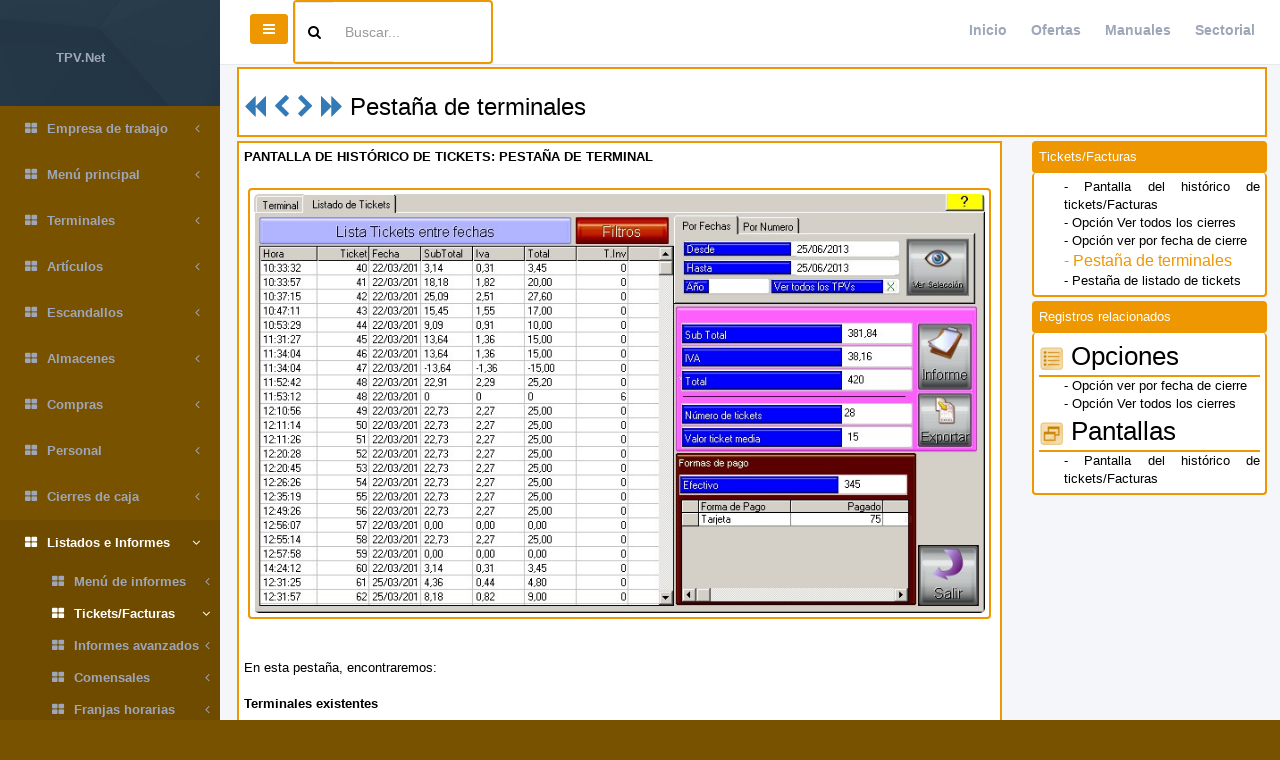

--- FILE ---
content_type: text/html; charset=utf-8
request_url: http://www.tpv.net/manuals?r=1606
body_size: 4545
content:
<!DOCTYPE html>
<html>
<head>
  <meta charset="utf-8">
  <meta name="viewport" content="width=device-width, initial-scale=1.0">
  <meta http-equiv="X-UA-Compatible" content="IE=edge">
  
  <link rel="stylesheet" media="all" href="/assets/inspinia/application-daf805dcd05c4103e1006ac48629d88dbc816354a873b7bbb8083e9adab6c6be.css" data-turbolinks-track="true" />
  
  
  
  <script src="/assets/inspinia/application-6d6f65f112c7e5ef2a348b020b66c7a26998ce972d321c3e0bbb8cdb1e00a978.js" data-turbolinks-track="true"></script>

  <meta name="csrf-param" content="authenticity_token" />
<meta name="csrf-token" content="F1DDLCXsIMVJ6M7khS2relDb7KF9qnwN7KrfuVS6zRNAjyy/eEYjiesNohhfzcj0CXUY/38+mEYbc3yv9m00EQ==" />
  <meta name="action-cable-url" content="/cable" />
  
  
  <title>Tpv.net Manual on-line:Ayuda Gestión de TPVs :Tickets/Facturas :Pestaña de terminales</title>
      <script type="application/ld+json">{"@context":"https://schema.org","@type":"Organization","url":"https://www.tpv.net/","logo":"https://www.tpv.net/images/tpv_net_cuad_small.jpg"}</script>
      <script type="application/ld+json">{"@context":"https://schema.org","@type":"BreadcrumbList","itemListElement":[{"@type":"ListItem","position":1,"name":"Manual On-Line","item":"https://www.tpv.net/manuals?t=1"},{"@type":"ListItem","position":2,"name":"Ayuda Gestión de TPVs","item":"https://www.tpv.net/manuals?t=124"},{"@type":"ListItem","position":3,"name":"Listados e Informes","item":"https://www.tpv.net/manuals?t=179"},{"@type":"ListItem","position":4,"name":"Tickets/Facturas","item":"https://www.tpv.net/manuals?t=181"}]}</script>
      <script type="application/ld+json">{"@context":"https://schema.org","@type":"WebSite","url":"https://www.tpv.net","potentialAction":{"@type":"SearchAction","target":"https://www.tpv.net/manuals/search?q={search_term_string}","query-input":"required name=search_term_string"}}</script>
  <meta name="description" content="PANTALLA DE HISTÓRICO DE TICKETS: PESTAÑA DE TERMINAL
      

        
        [info]Listado de Tickets y Facturas

      En esta pestaña, encontraremos:Terminales existentes
      

        
        [info]Terminales existentes

      Nos permite seleccionar el terminal donde se encuentran los datos ">
  <link rel="shortcut icon" href="/favicon/favicon.png">
  <link rel="apple-touch-icon" sizes="57x57" href="/favicon/apple-icon-57x57.png">
  <link rel="apple-touch-icon" sizes="60x60" href="/favicon/apple-icon-60x60.png">
  <link rel="apple-touch-icon" sizes="72x72" href="/favicon/apple-icon-72x72.png">
  <link rel="apple-touch-icon" sizes="76x76" href="/favicon/apple-icon-76x76.png">
  <link rel="apple-touch-icon" sizes="114x114" href="/favicon/apple-icon-114x114.png">
  <link rel="apple-touch-icon" sizes="120x120" href="/favicon/apple-icon-120x120.png">
  <link rel="apple-touch-icon" sizes="144x144" href="/favicon/apple-icon-144x144.png">
  <link rel="apple-touch-icon" sizes="152x152" href="/favicon/apple-icon-152x152.png">
  <link rel="apple-touch-icon" sizes="180x180" href="/favicon/apple-icon-180x180.png">
  <link rel="icon" type="image/png" sizes="192x192" href="/favicon/android-icon-192x192.png">
  <link rel="icon" type="image/png" sizes="32x32" href="/favicon/favicon-32x32.png">
  <link rel="icon" type="image/png" sizes="96x96" href="/favicon/favicon-96x96.png">
  <link rel="icon" type="image/png" sizes="16x16" href="/favicon/favicon-16x16.png">
  <link rel="manifest" href="/favicon/manifest.json">

</head>
<body class="skin-1">

<!-- Skin configuration box -->
<!--  -->
<!-- Wrapper-->
<div id="wrapper" class="manuals.index">
  <!-- Navigation -->
  <nav class="navbar-default navbar-static-side" role="navigation">
  <div class="sidebar-collapse">
    <ul class="nav metismenu" id="side-menu">
      <li class="nav-header">
        <a href="/"><i class=""></i><span class="nav-label">TPV.Net</span></a>
      </li>
      <li class="">
        <a href="/manuals?id=126">
          <i class="fa fa-th-large"></i>
            Empresa de trabajo
          <span class="fa arrow"></span>
        </a></li><li class="">
        <a href="/manuals?id=127">
          <i class="fa fa-th-large"></i>
            Menú principal
          <span class="fa arrow"></span>
        </a></li><li class="">
        <a href="/manuals?id=128">
          <i class="fa fa-th-large"></i>
            Terminales
          <span class="fa arrow"></span>
        </a><ul class="nav nav-second-level collapse " ><li class="">
        <a href="/manuals?id=129">
          <i class="fa fa-th-large"></i>
            Menú de terminales
          <span class="fa arrow"></span>
        </a></li><li class="">
        <a href="/manuals?id=130">
          <i class="fa fa-th-large"></i>
            Pantalla de alta de Terminales
          <span class="fa arrow"></span>
        </a></li><li class="">
        <a href="/manuals?id=131">
          <i class="fa fa-th-large"></i>
            Actualizar
          <span class="fa arrow"></span>
        </a></li></ul></li><li class="">
        <a href="/manuals?id=132">
          <i class="fa fa-th-large"></i>
            Artículos
          <span class="fa arrow"></span>
        </a><ul class="nav nav-second-level collapse " ><li class="">
        <a href="/manuals?id=133">
          <i class="fa fa-th-large"></i>
            Menú de artículos
          <span class="fa arrow"></span>
        </a></li><li class="">
        <a href="/manuals?id=134">
          <i class="fa fa-th-large"></i>
            Pantalla de alta de artículos
          <span class="fa arrow"></span>
        </a></li><li class="">
        <a href="/manuals?id=135">
          <i class="fa fa-th-large"></i>
            Gestión de ofertas
          <span class="fa arrow"></span>
        </a></li><li class="">
        <a href="/manuals?id=136">
          <i class="fa fa-th-large"></i>
            Gestión de tarifas dependientes
          <span class="fa arrow"></span>
        </a></li><li class="">
        <a href="/manuals?id=137">
          <i class="fa fa-th-large"></i>
            Impresión de etiquetas
          <span class="fa arrow"></span>
        </a></li><li class="">
        <a href="/manuals?id=138">
          <i class="fa fa-th-large"></i>
            Etiquetas de estanterías
          <span class="fa arrow"></span>
        </a></li><li class="">
        <a href="/manuals?id=139">
          <i class="fa fa-th-large"></i>
            Gestión de sugerencias
          <span class="fa arrow"></span>
        </a></li><li class="">
        <a href="/manuals?id=140">
          <i class="fa fa-th-large"></i>
            Artículos Especiales
          <span class="fa arrow"></span>
        </a></li><li class="">
        <a href="/manuals?id=921">
          <i class="fa fa-th-large"></i>
            Operaciones con artículos y familias
          <span class="fa arrow"></span>
        </a></li><li class="">
        <a href="/manuals?id=142">
          <i class="fa fa-th-large"></i>
            Menú de aditivos
          <span class="fa arrow"></span>
        </a></li><li class="">
        <a href="/manuals?id=143">
          <i class="fa fa-th-large"></i>
            Alta de aditivos
          <span class="fa arrow"></span>
        </a></li><li class="">
        <a href="/manuals?id=144">
          <i class="fa fa-th-large"></i>
            Enlace de aditivos y artículos
          <span class="fa arrow"></span>
        </a></li></ul></li><li class="">
        <a href="/manuals?id=145">
          <i class="fa fa-th-large"></i>
            Escandallos
          <span class="fa arrow"></span>
        </a></li><li class="">
        <a href="/manuals?id=149">
          <i class="fa fa-th-large"></i>
            Almacenes
          <span class="fa arrow"></span>
        </a><ul class="nav nav-second-level collapse " ><li class="">
        <a href="/manuals?id=150">
          <i class="fa fa-th-large"></i>
            Gestión de almacen
          <span class="fa arrow"></span>
        </a></li><li class="">
        <a href="/manuals?id=153">
          <i class="fa fa-th-large"></i>
            Inventarios
          <span class="fa arrow"></span>
        </a></li><li class="">
        <a href="/manuals?id=154">
          <i class="fa fa-th-large"></i>
            Traspasos
          <span class="fa arrow"></span>
        </a></li></ul></li><li class="">
        <a href="/manuals?id=159">
          <i class="fa fa-th-large"></i>
            Compras
          <span class="fa arrow"></span>
        </a></li><li class="">
        <a href="/manuals?id=168">
          <i class="fa fa-th-large"></i>
            Personal
          <span class="fa arrow"></span>
        </a></li><li class="">
        <a href="/manuals?id=172">
          <i class="fa fa-th-large"></i>
            Cierres de caja
          <span class="fa arrow"></span>
        </a><ul class="nav nav-second-level collapse " ><li class="">
        <a href="/manuals?id=173">
          <i class="fa fa-th-large"></i>
            Cierres de caja
          <span class="fa arrow"></span>
        </a></li><li class="">
        <a href="/manuals?id=178">
          <i class="fa fa-th-large"></i>
            Movimientos de caja
          <span class="fa arrow"></span>
        </a></li></ul></li><li class="active">
        <a href="/manuals?id=179">
          <i class="fa fa-th-large"></i>
            Listados e Informes
          <span class="fa arrow"></span>
        </a><ul class="nav nav-second-level collapse in" ><li class="">
        <a href="/manuals?id=180">
          <i class="fa fa-th-large"></i>
            Menú de informes
          <span class="fa arrow"></span>
        </a></li><li class="active">
        <a href="/manuals?id=181">
          <i class="fa fa-th-large"></i>
            Tickets/Facturas
          <span class="fa arrow"></span>
        </a></li><li class="">
        <a href="/manuals?id=1322">
          <i class="fa fa-th-large"></i>
            Informes avanzados
          <span class="fa arrow"></span>
        </a></li><li class="">
        <a href="/manuals?id=183">
          <i class="fa fa-th-large"></i>
            Comensales
          <span class="fa arrow"></span>
        </a></li><li class="">
        <a href="/manuals?id=184">
          <i class="fa fa-th-large"></i>
            Franjas horarias
          <span class="fa arrow"></span>
        </a></li><li class="">
        <a href="/manuals?id=182">
          <i class="fa fa-th-large"></i>
            Buscador de ventas
          <span class="fa arrow"></span>
        </a></li><li class="">
        <a href="/manuals?id=1323">
          <i class="fa fa-th-large"></i>
            Informes buscados
          <span class="fa arrow"></span>
        </a></li><li class="">
        <a href="/manuals?id=185">
          <i class="fa fa-th-large"></i>
            Estado actual
          <span class="fa arrow"></span>
        </a></li><li class="">
        <a href="/manuals?id=187">
          <i class="fa fa-th-large"></i>
            Formas de pago
          <span class="fa arrow"></span>
        </a></li><li class="">
        <a href="/manuals?id=188">
          <i class="fa fa-th-large"></i>
            Anulaciones/Seguimiento
          <span class="fa arrow"></span>
        </a></li><li class="">
        <a href="/manuals?id=186">
          <i class="fa fa-th-large"></i>
            Hacienda
          <span class="fa arrow"></span>
        </a></li></ul></li><li class="">
        <a href="/manuals?id=189">
          <i class="fa fa-th-large"></i>
            Configuración
          <span class="fa arrow"></span>
        </a><ul class="nav nav-second-level collapse " ><li class="">
        <a href="/manuals?id=190">
          <i class="fa fa-th-large"></i>
            Menú de configuración
          <span class="fa arrow"></span>
        </a></li><li class="">
        <a href="/manuals?id=334">
          <i class="fa fa-th-large"></i>
            Configuración de formas de pago
          <span class="fa arrow"></span>
        </a></li><li class="">
        <a href="/manuals?id=335">
          <i class="fa fa-th-large"></i>
            Configuración de la aplicación
          <span class="fa arrow"></span>
        </a></li><li class="">
        <a href="/manuals?id=337">
          <i class="fa fa-th-large"></i>
            Configuración de tipos de ingresos
          <span class="fa arrow"></span>
        </a></li><li class="">
        <a href="/manuals?id=338">
          <i class="fa fa-th-large"></i>
            Configuración de tarjetas de banda magnética
          <span class="fa arrow"></span>
        </a></li><li class="">
        <a href="/manuals?id=339">
          <i class="fa fa-th-large"></i>
            Configuración de tipos de invitaciones
          <span class="fa arrow"></span>
        </a></li><li class="">
        <a href="/manuals?id=340">
          <i class="fa fa-th-large"></i>
            Menú de exportación
          <span class="fa arrow"></span>
        </a></li><li class="">
        <a href="/manuals?id=341">
          <i class="fa fa-th-large"></i>
            Menú de importación
          <span class="fa arrow"></span>
        </a></li><li class="">
        <a href="/manuals?id=1343">
          <i class="fa fa-th-large"></i>
            Internacional
          <span class="fa arrow"></span>
        </a></li></ul></li><li class="">
        <a href="/manuals?id=290">
          <i class="fa fa-th-large"></i>
            Utilidades
          <span class="fa arrow"></span>
        </a><ul class="nav nav-second-level collapse " ><li class="">
        <a href="/manuals?id=202">
          <i class="fa fa-th-large"></i>
            Indice de configuraciones
          <span class="fa arrow"></span>
        </a></li><li class="">
        <a href="/manuals?id=203">
          <i class="fa fa-th-large"></i>
            ¿Como cambiar la aplicacion de gestión a otro equipo?
          <span class="fa arrow"></span>
        </a></li><li class="">
        <a href="/manuals?id=291">
          <i class="fa fa-th-large"></i>
            Importar artículos
          <span class="fa arrow"></span>
        </a></li></ul></li><li class="">
        <a href="/manuals?id=922">
          <i class="fa fa-th-large"></i>
            Actualizar los TPVs
          <span class="fa arrow"></span>
        </a></li><li class="">
        <a href="/manuals?id=1302">
          <i class="fa fa-th-large"></i>
            Otras pantallas
          <span class="fa arrow"></span>
        </a></li>
    </ul>
  </div>
</nav>
  <div id="page-wrapper" class="gray-bg ">
    <div class="row border-bottom">
  <nav class="navbar navbar-static-top" role="navigation" style="margin-bottom: 0">
    <div class="navbar-header">
      <a class="navbar-minimalize minimalize-styl-2 btn btn-primary " href="#"><i class="fa fa-bars"></i> </a>

    </div>
    <form role="search" class="bordered navbar-form-custom" action="/manuals/search">

      <div class="input-group ">
        <span class="input-group-addon "> <i class="fa fa-search"></i></span>
        <input type="text" placeholder="Buscar..." class=" form-control"  name="q" id="q">
      </div>

    </form>
    <ul class="nav navbar-top-links navbar-right">
      <li>
        <a href="/"> Inicio</a>
      </li>
      <li>
        <a href="/blocks"> Ofertas</a>
      </li>
      <li>
        <a href="/manuals"> Manuales</a>
      </li>
      <li>
        <a href="/sectors"> Sectorial</a>

      </li>

    </ul>
  </nav>
</div>

    




<div class="row">
  <div class="col-sm-12">
    <div class="card card_text">

        <h2>
          <a href="/manuals?id=180">
      <i class="fa fa-backward"></i>
      </a>
          <a href="/manuals?r=1605#section_text">
      <i class="fa fa-chevron-left"></i>
      </a>


          <a href="/manuals?r=1607#section_text">
      <i class="fa fa-chevron-right"></i>
      </a>
          <a href="/manuals?id=1322">
      <i class="fa fa-forward"></i>
      </a>
          Pestaña de terminales
        </h2>
    </div>
  </div>
</div>

<div class="row">
  <div class="col-sm-9">
    <div class="card ">
      <div class="card_text ">

          <b>PANTALLA DE HIST&Oacute;RICO DE TICKETS: PESTA&Ntilde;A DE TERMINAL<br><br>
      <div class="tpv_image_container">
<a href="tpvimages?id=809">
        <img width="100%" height="100%" src="/system/softwareimage/image/809/00000809.jpg" alt="Listado de Tickets y Facturas" class="tpv_image image_overlay">
        <div class="software_image_overlay">[info]Listado de Tickets y Facturas</div>
</a>
      </div></b><br><br>En esta pesta&ntilde;a, encontraremos:<br><br><b>Terminales existentes</b><br><br>
      <div class="tpv_image_container">
<a href="tpvimages?id=1786">
        <img width="100%" height="100%" src="/system/softwareimage/image/1786/00001786.jpg" alt="Terminales existentes" class="tpv_image image_overlay">
        <div class="software_image_overlay">[info]Terminales existentes</div>
</a>
      </div><br>Nos permite seleccionar el terminal donde se encuentran los datos a buscar.<br><br><b>Datos de los diferentes cierres</b><br><br>
      <div class="tpv_image_container">
<a href="tpvimages?id=1787">
        <img width="100%" height="100%" src="/system/softwareimage/image/1787/00001787.jpg" alt="Datos de los diferentes cierres" class="tpv_image image_overlay">
        <div class="software_image_overlay">[info]Datos de los diferentes cierres</div>
</a>
      </div><br>Muestra los cierres de caja del terminal seleccionado (o <a href="/manuals?r=1604">PARTE DE ELLOS</a>). En esta parte de la pantalla nos encontramos con distintos campos:<br><i>&nbsp;&nbsp;&nbsp;&nbsp;&nbsp;Terminal</i>: indica el nombre del terminal.<br><i>&nbsp;&nbsp;&nbsp;&nbsp;&nbsp;Fecha</i>: indica la fecha de realizaci&oacute;n del cierre o la fecha de cierre seg&uacute;n tengamos marcada la <a href="/manuals?r=1605">OPCI&Oacute;N DE VISUALIZACI&Oacute;N</a>.<br><i>&nbsp;&nbsp;&nbsp;&nbsp;&nbsp;Z N&uacute;mero</i>: indica el n&uacute;mero de cierre.<br><i>&nbsp;&nbsp;&nbsp;&nbsp;&nbsp;De ticket</i>: indica el n&uacute;mero del ticket inicial.<br><i>&nbsp;&nbsp;&nbsp;&nbsp;&nbsp;A Ticket</i>: indica el n&uacute;mero de ticket final.<br><br>Podremos realizar una selecci&oacute;n marcando uno o varios cierres con el rat&oacute;n.<br><br><b>Botones de operaciones</b><br><br>
      <div class="tpv_image_container">
<a href="tpvimages?id=1790">
        <img width="100%" height="100%" src="/system/softwareimage/image/1790/00001790.jpg" alt="Botón Ver Z" class="tpv_image image_overlay">
        <div class="software_image_overlay">[info]Botón Ver Z</div>
</a>
      </div><br><i>Bot&oacute;n Ver Z: </i>muestra la pesta&ntilde;a de datos con la informaci&oacute;n de los cierres seleccionados.<br><br>
      <div class="tpv_image_container">
<a href="tpvimages?id=1791">
        <img width="100%" height="100%" src="/system/softwareimage/image/1791/00001791.jpg" alt="Botón modificar fecha de cierre" class="tpv_image image_overlay">
        <div class="software_image_overlay">[info]Botón modificar fecha de cierre</div>
</a>
      </div><br><i>Bot&oacute;n modificar fecha de cierre: </i>nos permite variar la fecha de cierre insertada en el TPV si est&aacute; err&oacute;nea.<br><br>
      <div class="tpv_image_container">
<a href="tpvimages?id=1792">
        <img width="100%" height="100%" src="/system/softwareimage/image/1792/00001792.jpg" alt="Botón Lista" class="tpv_image image_overlay">
        <div class="software_image_overlay">[info]Botón Lista</div>
</a>
      </div><br><i>Bot&oacute;n Lista: </i>nos imprime un listado con los datos de cierres de caja mostrados actualmente.
      </div>
    </div>
  </div>
  <div class="col-sm-3">
    <div class="card ">
      <div class="card_text_top ">
        Tickets/Facturas
      </div>
      <div class="card_text_botton ">
          <div class="relation_block">
            <a class="relation_link " href="/manuals?r=557">
              - Pantalla del histórico de tickets/Facturas
            </a>
          </div>
          <div class="relation_block">
            <a class="relation_link " href="/manuals?r=1604">
              - Opción Ver todos los cierres
            </a>
          </div>
          <div class="relation_block">
            <a class="relation_link " href="/manuals?r=1605">
              - Opción ver por fecha de cierre
            </a>
          </div>
          <div class="relation_block">
            <a class="relation_link relation_link_selected" href="/manuals?r=1606">
              - Pestaña de terminales
            </a>
          </div>
          <div class="relation_block">
            <a class="relation_link " href="/manuals?r=1607">
              - Pestaña de listado de tickets
            </a>
          </div>
      </div>
    </div>
  </div>

  <div class="col-sm-3">
    <div class="card ">
      <div class="card_text_top ">
        Registros relacionados
      </div>
      <div class="card_text_botton ">
              <div class="relation_title">
                <img class="image" src="/system/softwaregroup/image/3/x25_grp_opciones.png"></img> Opciones
              </div>


            <div class="relation_block">
              <a class="relation_link" href="/manuals?r=1605">
                - Opción ver por fecha de cierre
              </a>
            </div>


            <div class="relation_block">
              <a class="relation_link" href="/manuals?r=1604">
                - Opción Ver todos los cierres
              </a>
            </div>
              <div class="relation_title">
                <img class="image" src="/system/softwaregroup/image/16/x25_grp_pantallas.png"></img> Pantallas
              </div>


            <div class="relation_block">
              <a class="relation_link" href="/manuals?r=557">
                - Pantalla del histórico de tickets/Facturas
              </a>
            </div>
      </div>
    </div>
  </div>



</div>
    <div class="row">  <div class="col-sm-12">&nbsp;</div></div>
<div class="row">  <div class="col-sm-12">&nbsp;</div></div>
<div class="row">  <div class="col-sm-12">&nbsp;</div></div>

<div class="footer">
  <div class="pull-right">
    Estado
  </div>
  <div>
     <strong>Blatta Soft S.L. </strong> copyright
  </div>
</div>

  </div>
</div>







</body>
</html>